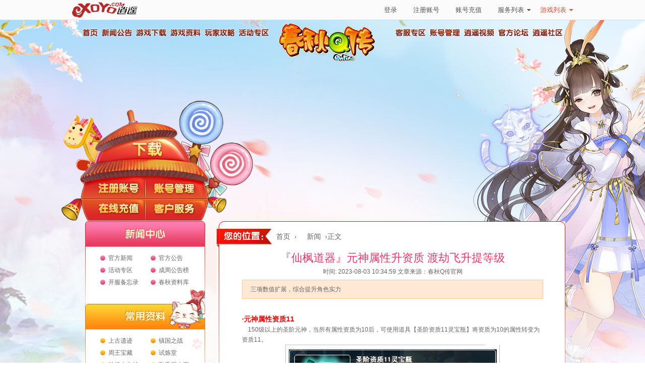

--- FILE ---
content_type: text/html; charset=utf-8
request_url: https://cq.xoyo.com/show-2786-8664-1.html
body_size: 6870
content:
<!DOCTYPE HTML>
<html>
<head>
    <meta charset="UTF-8">
        <meta name="keywords" content="春秋,Q传,春秋Q传,Q版游戏,网游,网络游戏,攻略,经典游戏,游戏周边,游戏资料,金山,逍遥网Xoyo.com"/>
    <meta name="description"
          content="金山精品Q版网络游戏《春秋Q传》官方网站,最全的攻略,最详细的游戏资料,数据库,职业分析,地图分布,Q传四格,怪物分布,资料站,任务物品分布,新手专题,四格漫画,射手,祭司,方士,幻师,元神,佳缘房屋,跳舞吹泡泡,云顶天宫,刺客,武士,墨者,力士,武士"/>
    <title>春秋Q传_金山游戏官方网站_金山逍遥Xoyo.com</title>
    <link type="text/css" href="//cq.xoyo.com/web/css/2022/main1.css" rel="stylesheet"/>
    
    <script type="text/javascript" src="//zhcdn01.xoyo.com/xassets/lib/jquery/1.7.2/jquery.min.js"></script>

    <!--[if IE 6]>
    <script src="//cq.xoyo.com/web/js/2012/02/23/dd.js" type="text/javascript"></script>
    <script type="text/javascript">
        DD_belatedPNG.fix(".pop_wrap");
    </script>
    <![endif]--></head>

<body>
<!--S 嵌入灰条-->
<script type="text/javascript" src="//zhcdn01.xoyo.com/xassets/com/pf/xoyotop/v1/navibar.js"></script><!--E 嵌入灰条-->

<div id="page">
    <div id="header">
                <h1>春秋Q传官方网站</h1>
        <h2>血染朝歌 杀劫封神榜 新服：雄霸天下（电信） 虎踞龙盘（网通）</h2>
        <a class="homebtn" title="春秋Q传官方网站" href="https://cq.xoyo.com/index">春秋Q传官方网站</a>
        <div class="nav">
            <ul>
                <li class="t01"><a href="https://cq.xoyo.com/index" title="首页" class="n-a" target="_self">首页</a></li>
                <li class="t02"><a href="https://cq.xoyo.com/news/" title="新闻公告" target="_self">新闻公告</a></li>
                <li class="t03"><a href="https://cq.xoyo.com/xz/" title="游戏下载" target="_self">游戏下载</a></li>
                <li class="t04"><a href="https://cq.xoyo.com/zl/" title="游戏资料" target="_self">游戏资料</a></li>
                <li class="t05"><a href="https://cq.xoyo.com/wx/" title="玩家攻略" target="_self">玩家攻略</a></li>
                <li class="t06"><a href="https://cq.xoyo.com/hd/" title="活动专区" target="_self">活动专区</a></li>
                <li class="t07"><a href="https://support.seasungames.cn/product/cq" title="客服专区"
                                   target="_blank">客服专区</a></li>
                <li class="t08"><a href="https://support.seasungames.cn/product/cq" title="账号管理"
                                   target="_blank">账号管理</a></li>
                <li class="t09"><a href="http://v.xoyo.com/" title="逍遥视频" target="_blank">逍遥视频</a></li>
                <li class="t10"><a href="http://cq.bbs.xoyo.com/" title="官方论坛" target="_blank">官方论坛</a></li>
                <li class="t11"><a href="http://bbs.xoyo.com/" title="逍遥社区" target="_blank">逍遥社区</a></li>
            </ul>

            <div class="pop_wrap t02">
                <a href="https://cq.xoyo.com/news/" target="_self">官方新闻</a>
                <a href="https://cq.xoyo.com/kfnotic/" target="_self">官方公告</a>
                <a href="https://cq.xoyo.com/show-2786-8531-1.html" target="_self">隐私政策</a>
              
            </div>
            <div class="pop_wrap t03">
                <a href="https://cq.xoyo.com/xz/" target="_self">客户端下载</a>
                <a href="https://cq.xoyo.com/xz/" target="_self">更新包下载</a>
                <a href="https://cq.xoyo.com/xz/93201" target="_self">桌面壁纸</a>
                <a href="https://cq.xoyo.com/xz/105716" target="_self">视频</a>
                <a href="https://cq.xoyo.com/xz/109059" target="_self">音乐</a>
                <a href="https://cq.xoyo.com/xz/112747" target="_self">表情</a>
            </div>
            <div class="pop_wrap t04">
                <a href="https://cq.xoyo.com/ysxt/" target="_self">元神系统</a>
                <a href="https://cq.xoyo.com/rwxt/" target="_self">任务系统</a>
                <a href="http://data.xoyo.com/cq/list.php?cate=4&keyword=" target="_self">怪物资料</a>
                <a href="http://data.xoyo.com/cq/list.php?cate=9&keyword=" target="_self">游戏地图</a>
                <a href="http://data.xoyo.com/cq/list.php?cate=1" target="_self">物品装备</a>
            </div>
            <div class="pop_wrap t05">
                <a href="https://cq.xoyo.com/ycxs/" target="_self">图文</a>
                <a href="https://cq.xoyo.com/xqgg/" target="_self">心情</a>
                <a href="https://cq.xoyo.com/zhjl/" target="_self">攻略</a>
                <a href="https://cq.xoyo.com/mh/" target="_self">漫画</a>
            </div>
            <div class="pop_wrap t07">
                <a href="https://support.seasungames.cn/product/cq" target="_blank">密码管理</a>
                <a href="https://i.xoyo.com/anti-addiction" target="_blank">防沉迷</a>
                <a href="https://support.seasungames.cn/product/cq" target="_blank">玩家须知</a>
                <a href="https://support.seasungames.cn/product/cq" target="_blank">在线提问</a>
            </div>
            <div class="pop_wrap t08">
                <a href="https://security.xoyo.com/change-password" target="_blank">修改登录密码</a>
              <a href="//cq.xoyo.com/zt/2018/12/28/secondPassword/web.html" target="_blank">修改二级密码</a>
            </div>
        </div><!--E nav-->

        <div class="swf">
            <style>
                .swfBox {
                    position: relative;
                    height: 0;
                    line-height: 0;
                    font-size: 0;
                    width: 100%;
                    z-index: 2;
                }
                .four-links-hover {
                    position: absolute;
                    width: 270px;
                    height: 80px;
                    top: 270px;
                    left: 59px;
                    z-index: 2;
                }
                .four-links-hover a{
                    display: block;
                    float: left;
                    width: 115px;
                    height: 40px;
                }
                .four-links-hover a:hover {
                    background: url("//cq.xoyo.com/zt/2018/08/31/menu-on.jpg") no-repeat;
                }
                .four-links-hover a.links01:hover{
                    background-position: -16px -23px;
                }
                .four-links-hover a.links02:hover {
                    background-position: -131px -23px;
                }
                .four-links-hover a.links03:hover{
                    background-position: -16px -63px;
                }
                .four-links-hover a.links04:hover{
                    background-position: -131px -63px;
                }
              	.swfBox-donwload-link {
                        position: absolute;
                        top: 186px;
                        left: 109px;
                        width: 140px;
                        height: 50px;
                }
            </style>
            <div class="swfBox">
                <a class="swfBox-donwload-link" href="https://cq.xoyo.com/xz/" target="_blank"></a>
                <div class="four-links-hover">
                    <a class="links01" target="_blank" href="https://passport.xoyo.com/signup?origin=cq"></a>
                    <a class="links02" target="_blank" href="https://kefu.xoyo.com/index.php?r=gamelist"></a>
                    <a class="links03" target="_blank" href="https://charge.xoyo.com/pay?item=cq"></a>
                    <a class="links04" target="_blank" href="https://kefu.xoyo.com/index.php?r=part&id=3"></a>
                </div>
            </div>
        </div><!--E swf-->    </div>
    <!--E header-->

    <div id="content" class="main">
        <div class="c-l">
                <div class="clmg cl-part">
                    <h3>新闻中心</h3>
                    <ul>
                        <li><a href="https://cq.xoyo.com/news/" target="_blank">官方新闻</a></li>
                        <li><a href="https://cq.xoyo.com/kfnotic/" target="_blank">官方公告</a></li>
                        <li><a href="https://cq.xoyo.com/hd/" target="_blank">活动专区</a></li>
                        <li><a href="https://cq.xoyo.com/cqzzd/" target="_blank">成周公告榜</a></li>
                        <li><a href="https://cq.xoyo.com/cqzzd/1089758" target="_blank">开服备忘录</a></li>
                        <li><a href="https://cq.xoyo.com/zl/" target="_blank">春秋资料库</a></li>
                    </ul>
                </div><!--E cl-part-->

                <div class="clmg cl-part2">
                    <h3>常用资料</h3>
                    <ul>
                        <li><a href="https://cq.xoyo.com/rwxt/112116" target="_blank">上古遗迹</a></li>
                        <li><a href="https://cq.xoyo.com/rwxt/112124" target="_blank">镇国之战</a></li>
                        <li><a href="https://cq.xoyo.com/rwxt/112126" target="_blank">周王宝藏</a></li>
                        <li><a href="https://cq.xoyo.com/rwxt/112120" target="_blank">试炼堂</a></li>
                        <li><a href="https://cq.xoyo.com/rwxt/1022233" target="_blank">矿场大作战</a></li>
                        <li><a href="https://cq.xoyo.com/rwxt/1022234" target="_blank">飞毛腿大赛</a></li>
                        <li><a href="https://cq.xoyo.com/zl/1089337" target="_blank">外疆战场</a></li>
                        <li><a href="https://cq.xoyo.com/rwxt/1022239" target="_blank">云顶天宫</a></li>
                        <li><a href="https://cq.xoyo.com/rwxt/1019289" target="_blank">8V8</a></li>
                        <li><a href="https://cq.xoyo.com/zl/1089339" target="_blank">青龙BOSS</a></li>
                    </ul>
                </div><!--E cl-part2-->

                <div class="cl-part3">
                    <h3>玩家交流</h3>
                    <ul class="clp3-ula">
                        <li><a href="https://cq.xoyo.com/ycxs/" target="_blank">图文</a></li>
                        <li><a href="https://cq.xoyo.com/xqgg/" target="_blank">心情</a></li>
                        <li><a href="https://cq.xoyo.com/zhjl/" target="_blank">攻略</a></li>
                        <li><a href="https://cq.xoyo.com/mh/" target="_blank">漫画</a></li>
                    </ul><!--E clp3-ula-->

                    <ul class="clp3-ulb">
                        <li><a href="https://cq.xoyo.com/xqgg/1077561" target="_blank">猪猪宝贝</a></li>
                        <li><a href="https://cq.xoyo.com/zhjl/1077489" target="_blank">胜着为王</a></li>
                        <li><a href="https://cq.xoyo.com/zhjl/1077318" target="_blank">小谈冰方士</a></li>
                        <li><a href="https://cq.xoyo.com/xqgg/1077282" target="_blank">我們旳故事</a></li>
                        <li><a href="https://cq.xoyo.com/zhjl/1077205" target="_blank">解析纯迅捷刺客</a></li>


                    </ul><!--E clp3-ulb-->


                    <div class="img-show">
                        <div class="focusWap">
                            <ul>


                                <li style="z-index:3">
                                    <a href="https://cq.xoyo.com/show-2786-8830-1.html" target="_blank"><img
                                            src="https://cq.xoyo.com/images/2025/20250731/1big.png?pc_hash=NmwGab" width="190" height="210"></a>
                                </li>

                                <li style="z-index:3">
                                    <a href="https://cq.xoyo.com/show-2786-8829-1.html" target="_blank"><img
                                            src="https://cq.xoyo.com/images/2025/20250731/2big.png?pc_hash=NmwGab" width="190" height="210"></a>
                                </li>

                                <li style="z-index:3">
                                    <a href="https://cq.xoyo.com/show-2786-8831-1.html" target="_blank"><img
                                            src="https://cq.xoyo.com/images/2025/20250731/3big.png?pc_hash=NmwGab" width="190" height="210"></a>
                                </li>
                                      
                            </ul>
                        </div>
                        <div class="btnNum">
                            <a href="#" class="cur"></a>
                            <a href="#" class=""></a>

                        </div>
                    </div><!--E img-show-->
                </div><!--E cl-part3-->
            </div><!--E c-l-->
        <div class="c-r">
            <div class="crumbs">
                <p>
                    <strong>您的位置：</strong><a href="https://cq.xoyo.com/index" target="_blank">首页</a>›
                    <span><a href="https://cq.xoyo.com/news/index.html">新闻</a>›正文</span>
                </p>
            </div><!--E crumbs-->
            <div class="detail_con">
                <h2 class="detail_title">『仙枫道器』元神属性升资质 渡劫飞升提等级</h2>
                <div class="detail_extra">
                    <p>
                        <span class="detail_time">时间: 2023-08-03 10:34:59</span>
                        <span class="detail_source">文章来源：春秋Q传官网</span></p>
                </div>
                <div class="detail_intr J_description">
                    <p>三项数值扩展，综合提升角色实力</p>
                </div>
                <div class="detail_content">
                    <p style="text-align: center;">&nbsp;</p>
<p><span style="color:#ff0000;"><span style="font-size:14px;"><strong>&middot;</strong><strong>元神</strong><strong>属性</strong><strong>资质11</strong></span></span></p>
<p>&nbsp;&nbsp;&nbsp;&nbsp;150级以上的圣阶元神，当所有属性资质为10后，可使用道具【圣阶资质11灵宝瓶】将资质为10的属性转变为资质11。</p>
<p align="center"><img src="https://cq.xoyo.com/uploadfile/2023/0803/20230803103643560.png" style="width: 426px; height: 190px;" /></p>
<p>&nbsp;&nbsp;&nbsp;&nbsp;每次使用都有几率成功，当累计到一定个数时必定转变成功。</p>
<p>&nbsp;&nbsp;&nbsp;&nbsp;已有资质11属性越多，再转变一条资质11的属性所需灵宝瓶就越多。</p>
<p>&nbsp;&nbsp;&nbsp;&nbsp;温馨提示：</p>
<p>&nbsp;&nbsp;&nbsp;&nbsp;&nbsp;&nbsp;1.&nbsp;元神属性资质11，成长度上限为189，颜色依然为红色。</p>
<p>&nbsp;&nbsp;&nbsp;&nbsp;&nbsp;&nbsp;2.&nbsp;【圣阶资质11灵宝瓶】将以新品8折优惠在珍宝阁中出售，原价3000金币，现价2400金币（非福气商城开放期间）。</p>
<p>&nbsp;&nbsp;&nbsp;&nbsp;&nbsp;&nbsp;3.&nbsp;本次试点将在全区全服进行，后续可能会有持续优化或修改，请以游戏内实际情况为准。</p>
<p>&nbsp;</p>
<p>&nbsp;</p>
<p><span style="color:#ff0000;"><span style="font-size:14px;"><strong>&middot;渡劫等级扩展2级 </strong></span></span></p>
<p align="justify">&nbsp;&nbsp;&nbsp;&nbsp;渡劫等级上限开放2级。玩家等级达到149级且渡劫等级达到56级后，可继续聚灵提升渡劫等级到58级。</p>
<p align="justify">&nbsp;&nbsp;&nbsp;&nbsp;25级及以上渡劫的经验消耗大幅降低。</p>
<p align="center"><img src="https://cq.xoyo.com/uploadfile/2023/0803/20230803103656299.png" style="width: 554px; height: 353px;" /></p>
<p align="center">&nbsp;</p>
<p align="center">&nbsp;</p>
<p><span style="color:#ff0000;"><span style="font-size:14px;"><strong>&middot;飞升修炼扩展5级</strong></span></span></p>
<p>&nbsp;&nbsp;&nbsp;&nbsp;飞升修炼技能等级再提高5级，达到15级，提升战斗技能伤害百分比。</p>
<p>&nbsp;&nbsp;&nbsp;&nbsp;消耗经验、春秋币和贡献，提升熟练度。熟练度满后，技能可升级。</p>
<p align="center"><img src="https://cq.xoyo.com/uploadfile/2023/0803/20230803103708763.png" style="width: 554px; height: 357px;" /></p>
<p>&nbsp;</p>
<p>&nbsp;</p>
<p align="center"><span style="color:#ff33cc;">祝大家游戏愉快！</span></p>
<p align="center">&nbsp;</p>
                </div>
            </div>
            <!--E detail_con-->

            <div class="social">
                <div class="social-api">
                    <dl>
                        <dt>分享：</dt>
                        <dd><a class="s1" href="javascript:void((function(s,d,e,r,l,p,t,z,c){var%20f='http://v.t.sina.com.cn/share/share.php?

appkey=2054813522',u=z||d.location,p=['&url=',e(u),'&title=',e(t||d.title.split('_')[0]),'&source=',e(r),'&sourceUrl=',e(l),'&content=',c||'gb2312','&pic=',e(p||'')].join

('');function%20a(){if(!window.open([f,p].join(''),'mb',['toolbar=0,status=0,resizable=1,width=440,height=430,left=',(s.width-440)/2,',top=',(s.height-430)/2].join('')))

u.href=[f,p].join('');};if(/Firefox/.test(navigator.userAgent))setTimeout(a,0);else%20a();})(screen,document,encodeURIComponent,'','','','','',''));"
                               title="分享到sina微

博">分享至微博</a></dd>
                        <dd><a class="s2" href="javascript:d=document;t=d.selection?(d.selection.type!='None'?d.selection.createRange().text:''):(d.getSelection?

d.getSelection():'');void(kaixin=window.open('http://www.kaixin001.com/~repaste/repaste.php?&rurl='+escape(d.location.href)+'&rtitle='+escape(d.title)+'&rcontent='+escape

(d.title),'kaixin'));kaixin.focus();" title="分享到开心网">分享到开心网</a></dd>
                        <dd><a class="s3" href="javascript:void((function(s,d,e){if(/renren.com/.test(d.location))return;var

f='http://share.renren.com/share/buttonshare?link=',u=d.location,l=d.title.split('_')[0],p=[e(u),'&title=',e(l)].join('');function%20a(){if(!window.open([f,p].join

(''),'xnshare',['toolbar=0,status=0,resizable=1,width=626,height=436,left=',(s.width-626)/2,',top=',(s.height-436)/2].join('')))u.href=[f,p].join('');};if(/Firefox/.test

(navigator.userAgent))setTimeout(a,0);else%20a();})(screen,document,encodeURIComponent));" title="分享到人人网">分享到人人网</a>
                        </dd>
                        <dd><a class="s4" href="javascript:window.open('http://bai.sohu.com/share/blank/addbutton.do?from=xoyo.com&title='+encodeURIComponent

(document.title.substring(0,76).split('_')[0])+'&link='+encodeURIComponent(location.href)

+'&content=','_blank','scrollbars=no,width=987,height=450,left=75,top=20,status=no,resizable=yes'); void 0"
                               title="分享到白社会">分享到白社会</a></dd>
                        <dd><a class="s5" href="javascript:window.open('http://shuqian.qq.com/post?title='+encodeURIComponent(document.title.split('_')[0])

+'&uri='+encodeURIComponent(document.location.href)

+'&jumpback=2&noui=1','favit','width=960,height=600,left=50,toolbar=no,menubar=no,location=no,scrollbars=yes,status=yes,resizable=yes');void(0)"
                               title="分享到QQ书签">分享到

                            QQ书签</a></dd>
                        <dd><a class="s6" href="javascript:u=location.href;t=document.title.split('_')[0];c = %22%22 + (window.getSelection ? window.getSelection()

: document.getSelection ? document.getSelection() : document.selection.createRange().text);var url=%22http://cang.baidu.com/do/add?it=%22+encodeURIComponent(t)+%22&iu=%

22+encodeURIComponent(u)+%22&dc=%22+encodeURIComponent(c)+%22&fr=ien#nw=1%22;window.open(url,%22_blank%22,%

22scrollbars=no,width=600,height=450,left=75,top=20,status=no,resizable=yes%22); void 0" title="分享到百度收藏">分享到百度收藏</a>
                        </dd>
                        <dd><a class="s7" href="javascript:var u='http://www.douban.com/recommend/?url='+location.href+'&title='+encodeURIComponent

(document.title.split('_')[0]);window.open(u,'douban','toolbar=0,resizable=1,scrollbars=yes,status=1,width=450,height=330');void(0)"
                               title="分享到豆瓣">分享到豆瓣</a></dd>
                        <dd><a class="s8" href="javascript:(function(){window.open('http://sns.qzone.qq.com/cgi-bin/qzshare/cgi_qzshare_onekey?url='+

encodeURIComponent(location.href)+ '&title='+encodeURIComponent(document.title.split('_')[0]),'_blank');})()"
                               title="分享到QQ空间">分享到QQ空间</a></dd>
                    </dl>
                </div>
            </div>

            <!--E social-->

            <div class="recom">
                <div class="rcm-l">
                    <div class="hd"><h2>新闻热点</h2></div>
                    <div class="bd">
                        <ul>
                                                                                    <li>
                                <span>[01/21]</span>
                                <em>[<a href="https://cq.xoyo.com/news" target="_blank">新闻</a>]</em>
                                <a target="_blank" title="我们一起走下去（霜鸿篇）" href="https://cq.xoyo.com/show-2786-8871-1.html">我们一起走下去（霜鸿篇）</a>
                            </li>
                                                        <li>
                                <span>[01/07]</span>
                                <em>[<a href="https://cq.xoyo.com/news" target="_blank">新闻</a>]</em>
                                <a target="_blank" title="我们一起走下去（小寒篇）" href="https://cq.xoyo.com/show-2786-8870-1.html">我们一起走下去（小寒篇）</a>
                            </li>
                                                        <li>
                                <span>[01/08]</span>
                                <em>[<a href="https://cq.xoyo.com/news" target="_blank">新闻</a>]</em>
                                <a target="_blank" title="霜风漫卷林叶瘦 快来挑战精英兽" href="https://cq.xoyo.com/show-2786-8869-1.html">霜风漫卷林叶瘦 快来挑战精英兽</a>
                            </li>
                                                        <li>
                                <span>[01/08]</span>
                                <em>[<a href="https://cq.xoyo.com/news" target="_blank">新闻</a>]</em>
                                <a target="_blank" title="草芽破雪晨光暖 蜂翅沾香蕊半开" href="https://cq.xoyo.com/show-2786-8868-1.html">草芽破雪晨光暖 蜂翅沾香蕊半开</a>
                            </li>
                                                        <li>
                                <span>[12/25]</span>
                                <em>[<a href="https://cq.xoyo.com/news" target="_blank">新闻</a>]</em>
                                <a target="_blank" title="铃儿响叮当！珍宝阁圣诞限定外观限时返场" href="https://cq.xoyo.com/show-2786-8867-1.html">铃儿响叮当！珍宝阁圣诞限定外观限时返场</a>
                            </li>
                                                        <li>
                                <span>[12/24]</span>
                                <em>[<a href="https://cq.xoyo.com/news" target="_blank">新闻</a>]</em>
                                <a target="_blank" title="我们一起走下去（双旦篇）" href="https://cq.xoyo.com/show-2786-8866-1.html">我们一起走下去（双旦篇）</a>
                            </li>
                                                        <li>
                                <span>[12/19]</span>
                                <em>[<a href="https://cq.xoyo.com/news" target="_blank">新闻</a>]</em>
                                <a target="_blank" title="2025年度VIP坐骑展示" href="https://cq.xoyo.com/show-2786-8865-1.html">2025年度VIP坐骑展示</a>
                            </li>
                                                                                </ul>
                    </div>
                    <div class="ft">
                        <a href="https://cq.xoyo.com/news/" class="more">进入新闻中心»</a>
                    </div>
                </div><!--E rcm-l-->

                <div class="rcm-r">
                    <div class="hd"><h2>玩家风采</h2></div>
                    <div class="bd">
                        <div class="ImgGallery">
                            <div class="IG-tit">
                                <span><a class="IG-more" href="https://cq.xoyo.com/xc/"
                                         target="_blank">更多&raquo;</a></span>
                                <h3>标题文字</h3>
                            </div>
                            <div class="IG-con">
                                <ul>
                                                                                                            <li>
                                        <a title="萌萌小沫" href="https://cq.xoyo.com/show-2814-7910-1.html" target="_blank">
                                            <img width="107" height="67" alt="萌萌小沫 "
                                                 src="http://pic.xoyo.com/cms/cq/icon/1691020626.jpg">
                                        </a>
                                        <p><a title="萌萌小沫 " href="https://cq.xoyo.com/show-2814-7910-1.html"
                                              target="_blank">萌萌小沫 </a></p>
                                    </li>
                                                                        <li>
                                        <a title="春秋Q传玩家" href="https://cq.xoyo.com/show-2814-7908-1.html" target="_blank">
                                            <img width="107" height="67" alt="春秋Q传玩家 "
                                                 src="http://pic.xoyo.com/cms/cq/icon/757758777.jpg">
                                        </a>
                                        <p><a title="春秋Q传玩家 " href="https://cq.xoyo.com/show-2814-7908-1.html"
                                              target="_blank">春秋Q传玩家 </a></p>
                                    </li>
                                                                                                        </ul>
                            </div>
                        </div>
                    </div>
                    <div class="ft">
                        <a href="https://cq.xoyo.com/xc/" class="more" target="_blank">进入玩家相册»</a>
                    </div>
                </div><!--E rcm-r-->
            </div><!--E recom-->
        </div><!--E c-r-->
    </div><!--E content-->
</div><!--E page-->

<script type="text/javascript" src="//cq.xoyo.com/web/js/2012/03/23/jdt.js"></script>

<!--S 尾-->
<script src="//zhcdn01.xoyo.com/xassets/com/pf/footer/v3/black/footer.js"></script>
<div style="display:none"><script src='//w.cnzz.com/c.php?id=30049301&l=3' language='JavaScript'></script></div>
<!--E 尾-->
<script>
  $(function(){
    $('.nav ul li .t01,.nav ul li .t06,.nav ul li .t09,.nav ul li .t10,.nav ul li .t11').click(function(){
        return false;
    });
    $('.nav a').mouseenter(function(){
        var cla = $(this).parents('li').attr('class');
        if( cla !== ''){
            $('div.'+cla+'').slideDown().siblings('.pop_wrap').hide();
        }
    });
    $('#header h2').mouseenter(function(){
        $('.pop_wrap').css({'display':'none'});
    });
    $('#header .swf').mouseenter(function(){
        $('.pop_wrap').css({'display':'none'});
    });
  $('.public_footer_bot a').eq(1).attr('href','#');
  $('.public_footer_bot a').eq(1) .find('img').attr('src','//cq.xoyo.com/images/2018/04/adin/yading.png?pc_hash=G1dKhc')
})

</script><script>
    $(function () {
        var _description = $('.J_description p').html()
        if(_description === ''){
            $('.J_description').hide();
        }
    })
</script>
</body>
</html>

--- FILE ---
content_type: text/css
request_url: https://cq.xoyo.com/web/css/2022/main1.css
body_size: 3257
content:
@charset "utf-8";

/* CSS Document */


/**
* Author: Liqiang 
* Version: 1.0
* Last Changed by sunxu
* Last Update : 2015-06-25
*/

body,
h1,
h2,
h3,
h4,
h5,
dl,
dd,
ol,
ul,
li,
table,
th,
td,
form,
fieldset,
legend,
input,
button,
caption,
p {
    margin: 0;
    padding: 0;
}

h1,
h2,
h3,
h4,
h5 {
    font-size: 100%;
}

ol,
ul,
li {
    list-style: none;
}

table {
    border-collapse: collapse;
    border-spacing: 0;
}

fieldset,
img {
    border: 0;
}

caption,
legend {
    display: none;
}

a {
    text-decoration: none;
    outline: none;
}

body,
input,
button,
textarea,
select,
option,
optgroup {
    font: 12px/1 tahoma, \5b8b\4f53, sans-serif;
}

body {
    background: #fff url(//cq.xoyo.com/images/website/bg-1.jpg) no-repeat center 40px;
}


/*edit150625*/

#page {
    width: 1000px;
    margin: 0 auto;
}


/* S header */

#header {
    position: relative;
    zoom: 1;
}

#header h1,
#header h2 {
    width: 1000px;
    overflow: hidden;
    text-indent: -9999px;
}

#header h1 {
    height: 178px;
}


/*edit150625*/

#header h2 {
    height: 221px;
}


/*edit150625*/

#header a.homebtn,
.nav a,
.c-l h3,
.c-r .crumbs strong {
    text-indent: -9999px;
    overflow: hidden;
}

#header a.homebtn {
    position: absolute;
    top: 0;
    left: 412px;
    width: 206px;
    height: 160px;
    z-index: 10;
}


/* S nav */

.nav {
    position: absolute;
    top: 13px;
    left: 22px;
    z-index: 9;
}

.nav a {
    width: 62px;
    height: 24px;
    display: block;
}

.nav a.n-a {
    width: 32px;
}

.nav ul {
    overflow: hidden;
    zoom: 1;
}

.nav li {
    float: left;
    margin-right: 6px;
    display: inline;
}

.nav li.t06 {
    margin-right: 250px;
}


/*pop_wrap*/

.pop_wrap {
    width: 72px;
    height: 167px;
    line-height: 24px;
    position: absolute;
    top: 30px;
    text-align: center;
    display: none;
    padding: 10px 0 10px 0;
    background: url(http://pic.xoyo.com/cms/cq/2012/03/23/ny/nav-bg.png) no-repeat center 0;
}

.pop_wrap a {
    color: #8d3200;
    display: block;
    width: 72px;
    height: 19px;
    padding: 2px 0;
    text-indent: 0;
    letter-spacing: -1px;
}

.pop_wrap a:hover,
.info p a:hover,
.mlp3-up a:hover,
.mlp4-up a:hover,
.mlp4-r .xoyo-ask-search a:hover,
.mrp2 dd a:hover {
    text-decoration: underline;
}

.nav .t02 {
    left: 34px;
}

.nav .t03 {
    left: 102px;
}

.nav .t04 {
    left: 170px;
}

.nav .t05 {
    left: 238px;
}

.nav .t07 {
    left: 618px;
}

.nav .t08 {
    left: 688px;
}

.swf {
    width: 402px;
    height: 354px;
    position: absolute;
    top: 45px;
    left: -26px;
    overflow: hidden;
    z-index: 1;
    background-image: url(//cq.xoyo.com/images/website/website-nav.png?pc_hash=CTF2Ek);
    background-position: -56px 87px;
    background-repeat: no-repeat;
}


/* E header */


/* S content */

.main {
    overflow: hidden;
    zoom: 1;
    padding-bottom: 20px;
}

.c-l,
.c-r {
    float: left;
    display: inline;
}

.clmg {
    margin-left: 29px;
    width: 238px;
    overflow: hidden;
}

.c-l {
    width: 290px;
}

.c-l ul {
    overflow: hidden;
    zoom: 1;
}

.c-l li {
    float: left;
    width: 100px;
    line-height: 24px;
    height: 24px;
    overflow: hidden;
    white-space: nowrap;
}

.cl-part li a,
.cl-part2 li a,
.cl-part3 ul.clp3-ula li a,
.cl-part3 ul.clp3-ulb li a {
    color: #666;
    display: block;
    padding-left: 16px;
}


/* S cl-part */

.cl-part {
    background: url(http://pic.xoyo.com/cms/cq/2012/03/23/ny/clpart.jpg) no-repeat 0 0;
    height: 136px;
}

.cl-part h3 {
    height: 51px;
}

.cl-part ul,
.cl-part2 ul {
    padding: 10px 0 0 30px;
}

.cl-part li a {
    background: url(http://pic.xoyo.com/cms/cq/2012/03/23/ny/ico.gif) no-repeat 0 7px;
}

.cl-part li a:hover {
    color: #ff3366;
}


/* S cl-part2 */

.cl-part2 {
    background: url(http://pic.xoyo.com/cms/cq/2012/03/23/ny/clpart2.jpg) no-repeat 0 0;
    height: 221px;
}

.cl-part2 h3 {
    height: 79px;
}

.cl-part2 li a {
    background: url(http://pic.xoyo.com/cms/cq/2012/03/23/ny/ico2.gif) no-repeat 0 7px;
}

.cl-part2 li a:hover {
    color: #ff6600;
}


/* S cl-part3 */

.cl-part3 {
    background: url(http://pic.xoyo.com/cms/cq/2012/03/23/ny/clpart3.jpg) no-repeat 0 0;
    width: 267px;
    overflow: hidden;
}

.cl-part3 h3 {
    height: 69px;
}

.cl-part3 ul.clp3-ula {
    padding: 10px 0 0 59px;
}

.cl-part3 ul.clp3-ulb {
    padding: 1px 0 0 29px;
}

.cl-part3 ul.clp3-ulb li {
    width: 238px;
}

.cl-part3 ul em,
.cl-part3 ul span {
    display: none;
}

.cl-part3 ul.clp3-ulb li a {
    background: none;
    padding-left: 30px;
}

.cl-part3 li a {
    background: url(http://pic.xoyo.com/cms/cq/2012/03/23/ny/ico3.gif) no-repeat 0 7px;
}

.cl-part3 ul.clp3-ula li a:hover,
.cl-part3 ul.clp3-ulb li a:hover {
    color: #339933;
}


/* S img-show */

.cl-part3 .img-show {
    width: 190px;
    height: 210px;
    border: 1px #16d6ff solid;
    position: relative;
    margin: 10px 0 0 52px;
}

.cl-part3 .focusWap {
    width: 190px;
    height: 210px;
    overflow: hidden;
}

.cl-part3 .focusWap ul:after {
    content: ".";
    display: block;
    height: 0;
    clear: both;
    visibility: hidden;
}

.cl-part3 .focusWap ul {
    zoom: 1;
}

.cl-part3 .focusWap ul li {
    width: 190px;
    position: absolute;
    top: 0;
    left: 0;
    height: 210px;
    overflow: hidden;
}

.cl-part3 .focusWap ul li img {
    display: block;
}

.cl-part3 .btnNum {
    position: absolute;
    bottom: 8px;
    right: 6px;
    z-index: 5;
    overflow: hidden;
    zoom: 1;
    height: 10px;
}

.cl-part3 .btnNum a {
    float: left;
    margin-right: 4px;
    display: inline;
    width: 10px;
    height: 10px;
    background: #ff6600;
}

.cl-part3 .btnNum a:hover,
.cl-part3 .btnNum .cur {
    background: #fff;
}


/* S c-r */

.c-r {
    width: 692px;
    background: url(http://pic.xoyo.com/cms/cq/2012/03/23/ny/c-r.jpg) no-repeat 0 0;
    min-height: 840px;
    height: auto!important;
    height: 840px;
    overflow: visible;
    color: #666;
}

.c-r .crumbs {
    font-family: Verdana;
    line-height: 32px;
    font-size: 14px;
    height: 37px;
    padding: 15px 0 10px;
}

.c-r .crumbs p {
    overflow: hidden;
    zoom: 1;
    height: 37px;
    position: relative;
    padding-left: 110px;
}

.c-r .crumbs strong {
    width: 109px;
    height: 37px;
    background: url(http://pic.xoyo.com/cms/cq/2012/03/23/ny/crumbs.jpg) no-repeat 0 0;
    position: absolute;
    top: 0;
    left: 0;
}

.c-r .crumbs a {
    color: #666;
    margin: 0 8px;
}

.c-r .crumbs a:hover {
    color: #ec0f04;
    text-decoration: underline;
}

.c-r .crumbs span {
    margin-left: 8px;
}


/*S detail_con */

.c-r .detail_con,
.news,
.active,
.player {
    padding: 0 44px 0 50px;
}

.c-r .detail_title,
.c-r .detail_extra p {
    text-align: center;
}

.c-r .detail_title {
    font-family: \9ED1\4F53;
    color: #ff3366;
    font-size: 22px;
    font-weight: normal;
}

.c-r .detail_extra {
    padding: 10px 0;
}

.c-r .detail_author {
    display: none;
}

.c-r .detail_intr {
    border: 1px solid #FFCC99;
    background: #ffe9d4;
    padding: 10px 16px;
    line-height: 16px;
    margin-bottom: 10px;
}

.c-r .detail_content {
    line-height: 20px;
}


/*S pagination */

.pagination {
    font: normal 12px/21px Tahoma;
    text-align: center;
    padding: 20px 0 10px;
}

.pagination a:hover {
    color: #fff;
    background: #ff4688;
}

.pagination a.current,
.pagination a.current:hover {
    color: #fff;
    background: #ff4688;
}

.pagination a {
    display: -moz-inline-stack;
    display: inline-block;
    *display: inline;
    *zoom: 1;
    padding: 0 8px;
    text-decoration: none;
    color: #ff4688;
    vertical-align: middle;
    border: 1px solid #ff4688;
    background: #fff;
    margin: 0 1px;
}


/*Social*/

.social {
    overflow: hidden;
    zoom: 1;
    padding: 20px 44px 0 0;
}

.social-api dl {
    float: right;
}

.social-api dl dd a {
    display: block;
    width: 16px;
    height: 16px;
    text-indent: -999em;
    overflow: hidden;
    background-image: url(http://pic.xoyo.com/cms/www/share_ico.gif);
    background-repeat: no-repeat;
}

.social-api dl dd,
.social-api dl dt {
    float: left;
    display: inline;
    margin: 0 3px;
}

.social-api dl dd a.s1 {
    background-position: 0 -160px;
}

.social-api dl dd a.s2 {
    background-position: 0 -80px;
}

.social-api dl dd a.s3 {
    background-position: 0 -96px;
}

.social-api dl dd a.s4 {
    background-position: 0 -16px;
}

.social-api dl dd a.s5 {
    background-position: 0 -48px;
}

.social-api dl dd a.s6 {
    background-position: 0 -64px;
}

.social-api dl dd a.s7 {
    background-position: 0 -240px;
}

.social-api dl dd a.s8 {
    background-position: 0 -272px;
}


/* S recom */

.recom {
    margin: 20px 44px 0 50px;
    overflow: hidden;
    zoom: 1;
    border-top: 1px #ff4688 solid;
    width: 598px;
}

.recom .rcm-l,
.recom .rcm-r {
    position: relative;
    padding-top: 16px;
}

.recom .rcm-l {
    width: 280px;
    float: left;
    padding-right: 10px;
}

.recom .hd {
    height: 30px;
    line-height: 30px;
    font-size: 18px;
    font-family: \9ED1\4F53;
}

.recom .hd h2 {
    font-weight: normal;
}

.recom .rcm-l li {
    height: 18px;
    line-height: 18px;
    overflow: hidden;
    zoom: 1;
}

.recom .rcm-l span {
    float: right;
}

.recom .rcm-l em {
    font-style: normal;
    margin-right: 4px;
}

.recom .IG-tit {
    display: none;
}

.recom .rcm-l a {
    color: #666;
}

.recom .rcm-l a:hover,
.recom .rcm-l a.highlight {
    color: #ff4688;
}

.recom .rcm-r {
    width: 306px;
    float: right;
}

.recom .rcm-r .ImgGallery {
    padding-top: 6px;
}

.recom .rcm-r ul {
    padding-right: 4px;
    overflow: hidden;
    zoom: 1;
    margin-right: -10px;
}

.recom .rcm-r li {
    float: left;
    padding-right: 2px;
    overflow: hidden;
}

.recom .rcm-r img {
    border: 1px #16d6ff solid;
}

.recom .rcm-r li p {
    text-align: center;
    height: 20px;
    line-height: 20px;
    white-space: normal;
    width: 152px;
}

.recom .rcm-r li p a {
    color: #333;
}

.recom .ft {
    position: absolute;
    top: 24px;
    right: 10px;
}

.recom .ft a {
    color: #ff4688;
}

.recom .ft a:hover {
    text-decoration: underline;
}


/* E content */


/* S cont2 */

.news {
    background: #fff;
}

.news .detail_title {
    background: url(http://pic.xoyo.com/cms/cq/2012/03/23/ny/line1.jpg) no-repeat center bottom;
    padding-bottom: 10px;
    margin-bottom: 10px;
}

.news li {
    overflow: hidden;
    zoom: 1;
    height: 22px;
    line-height: 22px;
    white-space: nowrap;
    font-size: 12px;
}

.news li span {
    float: right;
}

.news li a {
    color: #666;
}

.news li a:hover {
    color: #ff6600;
}

.news li em {
    font-style: normal;
    color: #000;
}

.news li em a {
    color: #000;
}

.news .pagination {
    line-height: 20px;
    color: #000;
    padding-top: 30px;
}

.news .pagination a:hover {
    color: #fff;
    background: #66ccff;
}

.news .pagination a.current,
.news .pagination a.current:hover {
    color: #fff;
    background: #66ccff;
}

.news .pagination a {
    border: 1px solid #66ccff;
    background: #fff;
    color: #66ccff;
}


/* E cont2 */


/* S cont3 */

.active .detail_title {
    color: #ff7959;
    background: url(http://pic.xoyo.com/cms/cq/2012/03/23/ny/line2.jpg) no-repeat center bottom;
    margin-bottom: 10px;
    padding-bottom: 10px;
}

.active li {
    overflow: hidden;
    zoom: 1;
    padding: 10px 0 5px;
}

.active .act-1,
.active .act-3 {
    height: 10px;
    overflow: hidden;
}

.active .act-1 {
    background: url(http://pic.xoyo.com/cms/cq/2012/03/23/ny/act1.jpg) no-repeat 0 0;
}

.active .act-3 {
    background: url(http://pic.xoyo.com/cms/cq/2012/03/23/ny/act2.jpg) no-repeat 0 0;
}

.active .act-2 {
    background: #ffeae5;
    overflow: hidden;
    zoom: 1;
    padding: 10px 0;
}

.active .act2-l,
.active .act2-r {
    float: left;
    display: inline;
}

.active .act2-l {
    width: 86px;
    height: 86px;
    margin-left: 26px;
}

.active .act2-l img {
    display: block;
    border: 1px #339900 solid;
}

.active .act2-r {
    width: 444px;
    margin-left: 10px;
    line-height: 16px;
}

.active .act2-r p {
    padding-bottom: 2px;
}


/* E cont3 */


/* S cont4 */

.player .detail_title {
    color: #0099ff;
    background: url(http://pic.xoyo.com/cms/cq/2012/03/23/ny/line3.jpg) no-repeat center bottom;
    margin-bottom: 10px;
    padding-bottom: 10px;
}

.player .IG-tit {
    display: none;
}

.player ul {
    overflow: hidden;
    zoom: 1;
    margin-right: -20px;
}

.player li {
    width: 109px;
    overflow: hidden;
    float: left;
    padding: 10px 12px 14px 0;
}

.player li img {
    display: block;
    border: 1px #0099ff solid;
}

.player li p {
    padding: 4px 0;
    text-align: center;
}

.player li p a {
    color: #666;
}


/* E cont4 */

.cqact .ImgSearch {
    border: 1px red solid;
    padding: 10px;
    position: relative;
    margin: 10px 0;
}

.cqact .IS-con {
    overflow: hidden;
    zoom: 1;
}

.cqact .IS-tit {
    position: absolute;
    left: 104px;
    _left: 94px;
    top: 10px;
}

.cqact .IS-tit em {
    display: none;
}

.cqact .IS-L {
    width: 84px;
    height: 84px;
    float: left;
}

.cqact .IS-r {
    float: right;
    width: 480px;
    line-height: 18px;
    padding-top: 26px;
}

.cqact .IS-tit a,
.cqact .IS-r a {
    color: #666;
}

.cqact .IS-tit a:hover,
.cqact .IS-r a:hover {
    text-decoration: underline;
    color: red;
}

.xz,
.xz2,
.xz3,
.xz4,
.xz5,
.xz6 {
    margin: 0 auto;
    line-height: 16px;
}

.detail_intr a,
.detail_content a,
a.spe {
    color: #000;
    line-height: 23px;
}

.xz td img {
    display: block;
}

.IS-more {
    text-align: right;
}

.IS-tit {
    overflow: hidden;
    zoom: 1;
    line-height: 14px;
    width: 475px;
}

.IS-tit span {
    float: right;
}

.cqact .IS-tit a {
    font-size: 14px;
    line-height: 16px;
}


/*S footer */

#V2-footer .ft-1 {
    background: #E6F8FE;
}

#V2-footer .ft-2 {
    border-top-color: #E6F8FE;
}


/*E footer */

.detail_con table {
    margin: 10px auto 10px;
}

.detail_con table th,
.detail_con table td {
    padding: 5px;
    border: 1px #200000 solid;
    text-align: center;
}

.detail_con table th {
    color: #ffea9d;
    font-weight: normal;
    background: #6e0001
}

.detail_con table td {
    background: #FFF
}

--- FILE ---
content_type: text/css
request_url: https://zhcdn01.xoyo.com/xassets/com/pf/xoyotop/v1/navibar.css
body_size: 1290
content:
/*!
 * xoyo site top navigation bar
 * 2014-08-25
 */
#xoyo-top-navi-bar { display: none; margin:0; padding:0; width:100%; height:40px; line-height:40px;display:block; background:url(images/navibar.png) repeat-x; }
#xoyo-top-navi-bar .inner-i { margin:0 auto; padding:0; width:1000px; height:40px; position:relative; z-index:20; }
#xoyo-top-navi-bar .l-nav { margin:0; padding:0; width:420px; height:40px; display:block; position:absolute; left:0; top:0; z-index:20; }
#xoyo-top-navi-bar .xoyo-logo { float:left; margin:0; width:125px;text-align:left; }
#xoyo-top-navi-bar .xoyo-logo img { display: block; padding:4px 0 0; vertical-align:top; border:none; }
#xoyo-top-navi-bar .mini-i-mend { float:left; margin:0; padding:0 0 0 10px; width:280px; height:40px; line-height:40px; text-align:left; display:block; overflow:hidden; }
#xoyo-top-navi-bar .mini-i-mend p { margin: 0;}
#xoyo-top-navi-bar .mini-i-mend img { vertical-align:top; border:none; }
#xoyo-top-navi-bar .mini-i-mend li { list-style:none; }
#xoyo-top-navi-bar .r-nav { float:right; margin:0; padding:0; width:560px; height:40px; line-height:40px; display:block; }
#xoyo-top-navi-bar .t-links { float:right; margin:0; padding:0; height:40px; line-height:40px; color:#555; text-align:center;  font-size:13px; display:block; overflow:hidden; }
#xoyo-top-navi-bar .t-links a { margin:0; padding:0 16px; height:40px; color:#555; text-decoration:none; display:inline-block; }
#xoyo-top-navi-bar .t-links a.hlight { color:#e94a37; }
#xoyo-top-navi-bar .t-links a:hover, #xoyo-top-navi-bar .t-links a.active { color:#e94a37; text-decoration:none; background:url(images/i.png) repeat-x; }
#xoyo-top-navi-bar .game-list-pr { position: relative; }
#xoyo-top-navi-bar .game-list-icon { display: block; position: absolute;right:3px; top: 18px;  width:7px; height: 7px; background: url(images/xoyo_sprite.png) no-repeat; }
#xoyo-top-navi-bar .game-icon-gray { background-position: left -18px;}
#xoyo-top-navi-bar .t_xpass_signin_u_i { float:right; margin:0; padding:0 15px 0 0; height:40px; line-height:40px; color:#e94a37; font-size:13px; display:block; overflow:hidden; }
#xoyo-top-navi-bar .t_xpass_signin_u_i span { margin:0; padding:0; }
#xoyo-top-navi-bar .t_xpass_signin_u_i a { margin:0; padding:0; color:#e94a37; text-decoration:none; }
#xoyo-top-navi-bar .t_xpass_signin_u_i a:hover { color:#e94a37; text-decoration:underline; }
#xoyo-top-navi-bar .t_xpass_signin_u_i a.t_xpass_signin_u_name_i { margin-right:6px; }
#xoyo-top-navi-bar .xoyo-top-pop-box { display: none; position: absolute; top: 40px; right: 0; z-index: 20; }
#xoyo-top-navi-bar .xoyo-top-pop-kefu { width:520px; }
#xoyo-top-navi-bar .xoyo-top-pop-game { width:520px; }
#xoyo-top-navi-bar .xoyo-top-pop { overflow: hidden; padding: 0 0 8px; width: 100%; background:#fff; -moz-opacity:0.9; -webkit-opacity:0.9; -khtml-opacity: 0.9; opacity: .9; filter:alpha(Opacity=90);}
#xoyo-top-navi-bar .xoyo-top-pop-head { margin: 0;padding: 0; overflow: hidden; background:#f6fafc; color: #e94a37; font-size: 14px; font-weight: 700; list-style: none;}
#xoyo-top-navi-bar .xoyo-top-pop-head li { float: left; width: 169px;line-height: 38px;  border-right: #eeece8 solid 1px; text-indent: 20px;}
#xoyo-top-navi-bar .xoyo-top-pop-head li.head-big-width { width: 338px;}
#xoyo-top-navi-bar .xoyo-top-list { margin: 0; overflow: hidden; float: left; padding:8px 0 0; display: block; width: 169px;border-right: #eeece8 solid 1px;  text-indent: 24px;}
#xoyo-top-navi-bar .xoyo-top-list li { display: block; width: 169px; line-height: 26px; font-size: 12px; color: #615d5e; float: left; }
#xoyo-top-navi-bar .xoyo-top-list .xoyo-top-hot { background: url(images/xoyo_sprite.png) 135px -49px no-repeat;}
#xoyo-top-navi-bar .xoyo-top-list .xoyo-top-new { background: url(images/xoyo_sprite.png) 135px -91px no-repeat;}
#xoyo-top-navi-bar .xoyo-top-list .top-list-tit { margin: 5px 0; font-weight: 700; color: #626262; font-size: 13px; line-height: 24px;}
#xoyo-top-navi-bar .xoyo-top-list .xoyo-top-pc-icon{ background: url(images/xoyo_sprite.png) 3px -195px no-repeat;}
#xoyo-top-navi-bar .xoyo-top-list .xoyo-top-mobi-icon{ background: url(images/xoyo_sprite.png) 3px -146px no-repeat;}
#xoyo-top-navi-bar .xoyo-top-pop-head .xoyo-top-bor-none,
#xoyo-top-navi-bar .xoyo-top-bor-none { border-right: 0 none;}
#xoyo-top-navi-bar .xoyo-top-list-jianxia { width: 339px;}
#xoyo-top-navi-bar .xoyo-top-list a { display: block; height: 100%;}
#xoyo-top-navi-bar .xoyo-top-list a, #xoyo-top-navi-bar .xoyo-top-list a:visited { color: #615d5e; text-decoration: none;}
#xoyo-top-navi-bar .xoyo-top-list a:hover {color:#e94a37;text-decoration: none;}
#xoyo-top-navi-bar .xoyo-top-list a{-webkit-transition: all 0.4s ease 0s;  -moz-transition: all 0.4s ease 0s;  -o-transition: all 0.4s ease 0s;
    -ms-transition: all 0.4s ease 0s;  transition: all 0.4s ease 0s;}


--- FILE ---
content_type: text/javascript; charset=utf-8
request_url: https://pf-api.xoyo.com/passport/common_api/get_info?callback=jQuery17209284275905601223_1769715650014&_=1769715650378
body_size: 231
content:
jQuery17209284275905601223_1769715650014({"data":{"session_id":"sE5L1YZkFivvQg063QWDv8TQPkoXUiz9Mz9UJkfF","request_id":"b17d4e879bcab1d5bbe5f36ac4b3f7d33274160a"},"code":-10402,"status":-10402,"msg":"请先登录","message":"请先登录"});

--- FILE ---
content_type: application/javascript
request_url: https://cq.xoyo.com/web/js/2012/03/23/jdt.js
body_size: 815
content:
// JavaScript Document

//焦点图
(function($){
		$.fn.foucsPic = function(o){
			var d = {
				event:'mouseenter',    //默认的鼠标事件
				curClass:'cur',				 //要切换的类
				btn:'.wap ul li',      //要点击的对象
				con:'.bd',             //要切换的对象
				flag:true,             //标志为true,切换的为LI，标志为false切换的为li下的a,默认true
				time:3000
			};
			var o = $.extend(d,o);
			var index = 1;
			var autoTime;
			$(d.btn).bind(d.event,function(){
				index = $(d.btn).index(this);
				picShow(index);
			});
			function picShow(index){
					if(d.flag){
						//显示当前点击的对象
						$(d.btn).eq(index).addClass(d.curClass).siblings(d.btn).removeClass(d.curClass);
					}else{
					//显示当前点击的对象
						$(d.btn).eq(index).addClass( d.curClass).parent().siblings().children(d.btn).removeClass(d.curClass);
					}
					//控制渐隐渐现
					$(d.con).eq(index).stop(true,true).fadeIn(600).siblings(d.con).fadeOut(600);
			}
			//自动开始
			autoTime = setInterval(interval,d.time);
			//鼠标点上自动暂停放开自动开始
			$(d.btn+','+d.con).hover(
				function(){
					if(autoTime){
						clearInterval(autoTime);
					}
				},
				function(){
						autoTime = setInterval(interval,d.time);
						if(index == $(d.btn).length){
							index = 0;
						}else{
							index = $(this).index()+1;
						}
				}
			)
			function interval(){
				picShow(index)
				index++;
				if(index == $(d.btn).length){
					index = 0;
				}
			}
			$(d.btn).click(function(){
				return false; //阻止a链接跳转
			})
		}
})(jQuery);	
$(function(){
	$().foucsPic({
		btn:'.btnNum a',
		con:'.focusWap ul li'
	})
});

--- FILE ---
content_type: application/javascript; charset=utf-8
request_url: https://content.xoyo.com/api/page/game.html?callback=gameHtmlCallback2949526
body_size: 2886
content:
gameHtmlCallback2949526({
    "status": 1,
    "data": {
        "ad_gameslider_1920x300": [],
        "game_list": [
            {
                "title": "东方：平野孤鸿",
                "game_id": "pygh",
                "game_type": "pc",
                "cat_id": "4010",
                "cat_name": "其他系列",
                "description": "轻度国风造景游戏《东方：平野孤鸿》数字豪华版现已发售",
                "website_url": "https://boh.seasungames.cn/#/",
                "img_logo_url": "https://content.xoyo.com/uploadfile/2024/1104/20241104022748847.png",
                "img_icon_url": "https://content.xoyo.com/uploadfile/2024/1101/20241101064829266.png",
                "img_main_bg_url": "https://content.xoyo.com/uploadfile/2024/1101/20241101064843224.png",
                "img_game_bg_url": "",
                "download_url_pc": "https://boh.seasungames.cn/#/",
                "download_url_and": "https://boh.seasungames.cn/#/",
                "download_url_ios": "https://boh.seasungames.cn/#/",
                "recommend_type": [
                    "hot"
                ]
            },
            {
                "title": "剑网3/剑网3无界",
                "game_id": "jx3",
                "game_type": "pc",
                "cat_id": "4009",
                "cat_name": "剑侠系列",
                "description": "移动端现已上线，三端数据继承互通！\r\n",
                "website_url": "https://jx3.xoyo.com?from=xoyo",
                "img_logo_url": "https://content.xoyo.com/uploadfile/2025/1030/20251030040337312.png",
                "img_icon_url": "https://content.xoyo.com/uploadfile/2018/1227/20181227031630124.png",
                "img_main_bg_url": "https://content.xoyo.com/uploadfile/2022/1027/20221027020346831.jpg",
                "img_game_bg_url": "",
                "download_url_pc": "https://jx3.xoyo.com/download/?from=xoyo",
                "download_url_and": "",
                "download_url_ios": "",
                "recommend_type": [
                    "hot"
                ]
            },
            {
                "title": "尘白禁区",
                "game_id": "cbjq",
                "game_type": "mobile",
                "cat_id": "4010",
                "cat_name": "其他系列",
                "description": "西山居再现力作,3D美少女第三人称射击游戏,7月20日开启公测!",
                "website_url": "https://www.cbjq.com/",
                "img_logo_url": "",
                "img_icon_url": "https://content.xoyo.com/uploadfile/2023/0719/20230719050143494.png",
                "img_main_bg_url": "https://content.xoyo.com/uploadfile/2023/0719/20230719050216819.png",
                "img_game_bg_url": "",
                "download_url_pc": "",
                "download_url_and": "https://s.xoyo.com/rn3brV",
                "download_url_ios": "https://s.xoyo.com/rn3brV",
                "recommend_type": [
                    "hot"
                ]
            },
            {
                "title": "剑侠情缘·零",
                "game_id": "jxqy0",
                "game_type": "mobile",
                "cat_id": "4009",
                "cat_name": "剑侠系列",
                "description": "剑侠情缘经典续作MMO手游《剑侠情缘·零》5月29日全平台公测，回到最初的剑侠江湖！",
                "website_url": "https://jxqy.seasungames.cn/#/",
                "img_logo_url": "https://content.xoyo.com/uploadfile/2025/0507/20250507110757129.png",
                "img_icon_url": "https://content.xoyo.com/uploadfile/2025/0408/20250408032634880.png",
                "img_main_bg_url": "https://content.xoyo.com/uploadfile/2025/0507/20250507110827662.jpg",
                "img_game_bg_url": "",
                "download_url_pc": "",
                "download_url_and": "https://jxqy.seasungames.cn",
                "download_url_ios": "https://jxqy.seasungames.cn",
                "recommend_type": [
                    "hot"
                ]
            },
            {
                "title": "剑侠世界3手游 ",
                "game_id": "js3",
                "game_type": "mobile",
                "cat_id": "4009",
                "cat_name": "剑侠系列",
                "description": "新门派霸刀！《剑侠世界3》“绝世霸刀”资料片12月20日上线！",
                "website_url": "https://js3.xoyo.com/index/index.html?utm_source=xoyo",
                "img_logo_url": "https://content.xoyo.com/uploadfile/2024/0123/20240123102356376.png",
                "img_icon_url": "https://content.xoyo.com/uploadfile/2021/0709/20210709040345834.jpg",
                "img_main_bg_url": "https://content.xoyo.com/uploadfile/2023/1208/20231208034833700.jpg",
                "img_game_bg_url": "",
                "download_url_pc": "",
                "download_url_and": "https://s.xoyo.com/438XLV",
                "download_url_ios": "https://s.xoyo.com/438XLV",
                "recommend_type": [
                    "hot"
                ]
            },
            {
                "title": "解限机",
                "game_id": "mechabreak",
                "game_type": "pc",
                "cat_id": "4010",
                "cat_name": "其他系列",
                "description": "《解限机》官网 - 9月19日全新赛季 正式开启！",
                "website_url": "https://mechabreak.seasungames.cn/#/",
                "img_logo_url": "",
                "img_icon_url": "",
                "img_main_bg_url": "",
                "img_game_bg_url": "",
                "download_url_pc": "https://mechabreak.seasungames.cn/#/",
                "download_url_and": "",
                "download_url_ios": "",
                "recommend_type": [
                    "hot"
                ]
            },
            {
                "title": "剑网3缘起",
                "game_id": "jx3yq",
                "game_type": "pc",
                "cat_id": "4009",
                "cat_name": "剑侠系列",
                "description": "手绘武侠大世界《剑网3缘起》全网火爆上线，与你相约盛世大唐！",
                "website_url": "https://jx3yq.xoyo.com/#/",
                "img_logo_url": "https://content.xoyo.com/uploadfile/2022/0610/20220610095115353.png",
                "img_icon_url": "https://content.xoyo.com/uploadfile/2021/0416/20210416022426691.jpg",
                "img_main_bg_url": "https://content.xoyo.com/uploadfile/2021/0416/20210416022710346.jpg",
                "img_game_bg_url": "",
                "download_url_pc": "https://jx3yq.xoyo.com/index/index.html#/download",
                "download_url_and": "",
                "download_url_ios": "",
                "recommend_type": [
                    "hot"
                ]
            },
            {
                "title": "剑网1：归来",
                "game_id": "jx1gl",
                "game_type": "mobile",
                "cat_id": "4009",
                "cat_name": "剑侠系列",
                "description": "剑侠情缘网络版复刻手游，重温剑侠，回到最初的江湖。",
                "website_url": "https://jxgl.xoyo.com/index.html?utm_source=xoyo",
                "img_logo_url": "https://content.xoyo.com/uploadfile/2023/0908/20230908050853973.png",
                "img_icon_url": "https://content.xoyo.com/uploadfile/2021/0907/20210907102021340.png",
                "img_main_bg_url": "https://content.xoyo.com/uploadfile/2023/0606/20230606055202567.jpg",
                "img_game_bg_url": "",
                "download_url_pc": "",
                "download_url_and": "https://s.xoyo.com/4386HP",
                "download_url_ios": "https://s.xoyo.com/4386HP",
                "recommend_type": [
                    "hot"
                ]
            },
            {
                "title": "剑侠世界：起源",
                "game_id": "jxsj_qy1",
                "game_type": "mobile",
                "cat_id": "4009",
                "cat_name": "剑侠系列",
                "description": "新门派霸刀！《剑侠世界：起源》资料片“霸刀豪侠”10月23日上线！",
                "website_url": "https://jsqy.xoyo.com/index/index.html?utm_source=xyw",
                "img_logo_url": "https://content.xoyo.com/uploadfile/2023/0908/20230908044831214.png",
                "img_icon_url": "https://content.xoyo.com/uploadfile/2023/0822/20230822105507752.png",
                "img_main_bg_url": "https://content.xoyo.com/uploadfile/2024/1028/20241028095302610.jpg",
                "img_game_bg_url": "",
                "download_url_pc": "",
                "download_url_and": "https://s.xoyo.com/rnpFYM",
                "download_url_ios": "https://s.xoyo.com/rnpFYM",
                "recommend_type": [
                    "hot"
                ]
            },
            {
                "title": "双相",
                "game_id": "sx",
                "game_type": "mobile",
                "cat_id": "4010",
                "cat_name": "其他系列",
                "description": "《双相》是一款关注双相情感障碍的公益免费游戏，是由西山居SEED实验室孵化的学生产品。",
                "website_url": "https://sx.xoyo.com/index.html?utm_source=xoyo",
                "img_logo_url": "",
                "img_icon_url": "https://content.xoyo.com/uploadfile/2021/1217/20211217034324339.png",
                "img_main_bg_url": "https://content.xoyo.com/uploadfile/2021/1217/20211217034334481.jpg",
                "img_game_bg_url": "",
                "download_url_pc": "",
                "download_url_and": "https://sx.xoyo.com/index.html?utm_source=xoyo",
                "download_url_ios": "https://sx.xoyo.com/index.html?utm_source=xoyo",
                "recommend_type": [
                    ""
                ]
            },
            {
                "title": "剑网3指尖江湖",
                "game_id": "",
                "game_type": "mobile",
                "cat_id": "4009",
                "cat_name": "剑侠系列",
                "description": "江湖风云起，群侠聚指尖。独特东方彩绘画风，热血燃斗，公平竞技！藏剑山庄回归，公测集结赢好礼！",
                "website_url": "http://jx3.qq.com/?from=xoyo",
                "img_logo_url": "https://content.xoyo.com/uploadfile/2018/0517/20180517022827273.png",
                "img_icon_url": "https://content.xoyo.com/uploadfile/2018/0615/20180615094153938.jpg",
                "img_main_bg_url": "https://content.xoyo.com/uploadfile/2020/1125/20201125113718426.jpg",
                "img_game_bg_url": "",
                "download_url_pc": "",
                "download_url_and": "http://s.xoyo.com/71JKE",
                "download_url_ios": "http://s.xoyo.com/71JFd",
                "recommend_type": [
                    ""
                ]
            },
            {
                "title": "剑网3指尖对弈",
                "game_id": "zzq",
                "game_type": "mobile",
                "cat_id": "4009",
                "cat_name": "剑侠系列",
                "description": "亲友必备的摸鱼神器，随时随地与好友弈决高下！",
                "website_url": "https://dy.xoyo.com/#/?utm_source=xoyo",
                "img_logo_url": "",
                "img_icon_url": "https://content.xoyo.com/uploadfile/2020/1116/20201116045258826.png",
                "img_main_bg_url": "https://content.xoyo.com/uploadfile/2020/1116/20201116045522703.jpg",
                "img_game_bg_url": "",
                "download_url_pc": "",
                "download_url_and": "https://s.xoyo.com/EsRKN2",
                "download_url_ios": "https://s.xoyo.com/EsRKNP",
                "recommend_type": [
                    ""
                ]
            },
            {
                "title": "剑侠世界手游",
                "game_id": "js",
                "game_type": "mobile",
                "cat_id": "4009",
                "cat_name": "剑侠系列",
                "description": "月卡时间收费制，《剑侠世界》手游全新资料片“楚之翎”今日公测！",
                "website_url": "https://js.xoyo.com?from=xoyo",
                "img_logo_url": "",
                "img_icon_url": "https://content.xoyo.com/uploadfile/2019/1014/20191014053749933.png",
                "img_main_bg_url": "https://content.xoyo.com/uploadfile/2019/1014/20191014054958694.jpg",
                "img_game_bg_url": "https://content.xoyo.com/uploadfile/2019/1014/20191014052933575.jpg",
                "download_url_pc": "",
                "download_url_and": "https://s.xoyo.com/0naL5Z",
                "download_url_ios": "https://s.xoyo.com/0naL5M",
                "recommend_type": [
                    ""
                ]
            },
            {
                "title": "剑侠世界2手游 ",
                "game_id": "jxsj2mobile",
                "game_type": "mobile",
                "cat_id": "4009",
                "cat_name": "剑侠系列",
                "description": "家园资料片“江湖同筑”今日上线！雅室佳苑，共赏清欢，全新家园系统来啦！",
                "website_url": "https://js2.xoyo.com/index.html?from=xoyo",
                "img_logo_url": "https://content.xoyo.com/uploadfile/2024/0315/20240315101013892.png",
                "img_icon_url": "https://content.xoyo.com/uploadfile/2018/0907/20180907111805589.png",
                "img_main_bg_url": "https://content.xoyo.com/uploadfile/2020/1125/20201125114446675.jpg",
                "img_game_bg_url": "",
                "download_url_pc": "",
                "download_url_and": "https://s.xoyo.com/hSlGo",
                "download_url_ios": "https://s.xoyo.com/3udMr",
                "recommend_type": [
                    ""
                ]
            },
            {
                "title": "剑侠世界",
                "game_id": "jxsj2",
                "game_type": "pc",
                "cat_id": "4009",
                "cat_name": "剑侠系列",
                "description": "十年情义并重，赠百万绑金，享超值返还；十年“缘”来有“礼”，盛事狂欢倾情回馈！",
                "website_url": "https://jxsj.xoyo.com/?from=xoyo",
                "img_logo_url": "https://content.xoyo.com/uploadfile/2018/0827/20180827123431928.png",
                "img_icon_url": "",
                "img_main_bg_url": "https://content.xoyo.com/uploadfile/2018/0613/20180613085006893.png",
                "img_game_bg_url": "https://content.xoyo.com/uploadfile/2018/0614/20180614092739645.jpg",
                "download_url_pc": "https://jxsj.xoyo.com/download/?from=xoyo",
                "download_url_and": "",
                "download_url_ios": "",
                "recommend_type": [
                    ""
                ]
            },
            {
                "title": "剑网1",
                "game_id": "jx1xl",
                "game_type": "pc",
                "cat_id": "4009",
                "cat_name": "剑侠系列",
                "description": "西山居剑侠系列开山之作，经典的武侠游戏。",
                "website_url": "http://jx.xoyo.com/?from=xoyo",
                "img_logo_url": "https://content.xoyo.com/uploadfile/2017/1228/20171228102707593.png",
                "img_icon_url": "",
                "img_main_bg_url": "",
                "img_game_bg_url": "https://content.xoyo.com/uploadfile/2017/1228/20171228102722882.jpg",
                "download_url_pc": "https://jx.xoyo.com/xz/?from=xoyo",
                "download_url_and": "",
                "download_url_ios": "",
                "recommend_type": [
                    ""
                ]
            },
            {
                "title": "剑网2",
                "game_id": "jx2xl",
                "game_type": "pc",
                "cat_id": "4009",
                "cat_name": "剑侠系列",
                "description": "西山居剑侠情缘三部曲第二部，经典2 5D武侠动作端游。",
                "website_url": "https://jx2.xoyo.com/?from=xoyo",
                "img_logo_url": "",
                "img_icon_url": "",
                "img_main_bg_url": "",
                "img_game_bg_url": "https://content.xoyo.com/uploadfile/2018/0517/20180517025239629.jpg",
                "download_url_pc": "https://jx2.xoyo.com/down/?from=xoyo",
                "download_url_and": "",
                "download_url_ios": "",
                "recommend_type": [
                    ""
                ]
            },
            {
                "title": "剑侠2外传",
                "game_id": "jx2wz",
                "game_type": "pc",
                "cat_id": "4009",
                "cat_name": "剑侠系列",
                "description": "剑侠情缘网络版2姊妹篇，倾力打造的武侠力作。",
                "website_url": "https://jw.xoyo.com/?from=xoyo",
                "img_logo_url": "https://content.xoyo.com/uploadfile/2017/1228/20171228022319311.png",
                "img_icon_url": "",
                "img_main_bg_url": "",
                "img_game_bg_url": "https://content.xoyo.com/uploadfile/2017/1228/20171228103057682.jpg",
                "download_url_pc": "https://jw.xoyo.com/down/?from=xoyo",
                "download_url_and": "",
                "download_url_ios": "",
                "recommend_type": [
                    ""
                ]
            },
            {
                "title": "剑网2(新传区)",
                "game_id": "jx2xz",
                "game_type": "pc",
                "cat_id": "4009",
                "cat_name": "剑侠系列",
                "description": "剑侠情缘网络版2续作，经典传承玩法革新。",
                "website_url": "https://jx2xz.xoyo.com/?from=xoyo",
                "img_logo_url": "https://content.xoyo.com/uploadfile/2020/0416/20200416075428814.png",
                "img_icon_url": "",
                "img_main_bg_url": "",
                "img_game_bg_url": "https://content.xoyo.com/uploadfile/2017/1228/20171228103024219.jpg",
                "download_url_pc": "https://jx2xz.xoyo.com/download.html?from=xoyo",
                "download_url_and": "",
                "download_url_ios": "",
                "recommend_type": [
                    ""
                ]
            },
            {
                "title": "春秋Q传",
                "game_id": "cq",
                "game_type": "pc",
                "cat_id": "4010",
                "cat_name": "其他系列",
                "description": "经典Q版网游，颠覆你对春秋历史和传说人物的固有认知。",
                "website_url": "https://cq.xoyo.com/?from=xoyo",
                "img_logo_url": "https://content.xoyo.com/uploadfile/2017/1228/20171228025055492.png",
                "img_icon_url": "",
                "img_main_bg_url": "",
                "img_game_bg_url": "https://content.xoyo.com/uploadfile/2017/1228/20171228104600420.jpg",
                "download_url_pc": "https://cq.xoyo.com/xz/?from=xoyo",
                "download_url_and": "",
                "download_url_ios": "",
                "recommend_type": [
                    ""
                ]
            }
        ]
    },
    "message": ""
});